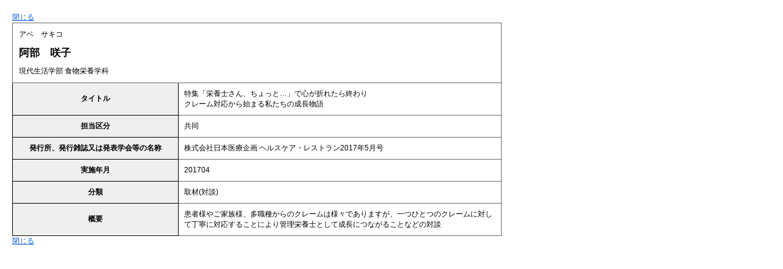

--- FILE ---
content_type: text/html
request_url: https://www.tezukayama-u.ac.jp/teacher/gyoseki/213403_990111_36.html
body_size: 3600
content:
<!DOCTYPE html PUBLIC "-//W3C//DTD XHTML 1.0 Transitional//EN" "http://www.w3.org/TR/xhtml1/DTD/xhtml1-transitional.dtd">
<html xmlns="http://www.w3.org/1999/xhtml">
<head>
<meta http-equiv="Content-Type" content="text/html; charset=utf-8" />
<meta http-equiv="Pragma" content="no-cache" />
<meta http-equiv="Cache-Control" content="no-cache" />
<title>帝塚山大学教員紹介/業績詳細</title>

<!-- font_size -->
<link href="../css/defaultstyle.css" rel="stylesheet" type="text/css" />
<link href="../css/common.css" rel="stylesheet" type="text/css" />
<link href="../css/gyoseki.css" rel="stylesheet" type="text/css" />

<script type="text/javascript">

    function subWindowClose(){
        window.close();
    }

</script>

</head>
<body>
<div style="width: 800px; padding:20px 20px 20px 20px;">
    <p style="text-align: left;">
    <a href="javascript:void(0);" onClick="subWindowClose();" >閉じる</a>
    </p>

            <table class="gyosekiInfo" border=0 width="100%" align="center" cellspacing=0 cellpadding=0>
                <colgroup>
                    <col style="width:15%" />
                    <col style="width:85%" />
                </colgroup>
                <tr>
                    <td colspan="2" style="text-align:left; padding:10px 10px 10px 10px;">
                        <div style="margin-bottom: 10px;">アベ　サキコ</div>
                        <div style="margin-bottom: 10px;font-size: 1.4em;font-weight:bold;">阿部　咲子</div>
                        <div>
                            現代生活学部&nbsp;食物栄養学科
                        </div>
                    </td>
                </tr>
                
                <tr>
                    <th class="komoku-99011102" >タイトル</th>
                    <td style="text-align:left;">
                     特集「栄養士さん、ちょっと…」で心が折れたら終わり<BR>クレーム対応から始まる私たちの成長物語
                    </td>
                </tr>
                <tr>
                    <th class="komoku-99011104" >担当区分</th>
                    <td style="text-align:left;">
                     共同
                    </td>
                </tr>
                <tr>
                    <th class="komoku-99011105" >発行所、発行雑誌又は発表学会等の名称</th>
                    <td style="text-align:left;">
                     株式会社日本医療企画&nbsp;ヘルスケア・レストラン2017年5月号
                    </td>
                </tr>
                <tr>
                    <th class="komoku-99011103" >実施年月</th>
                    <td style="text-align:left;">
                     201704
                    </td>
                </tr>
                <tr>
                    <th class="komoku-99011106" >分類</th>
                    <td style="text-align:left;">
                     取材(対談)
                    </td>
                </tr>
                <tr>
                    <th class="komoku-99011107" >概要</th>
                    <td style="text-align:left;">
                     患者様やご家族様、多職種からのクレームは様々でありますが、一つひとつのクレームに対して丁寧に対応することにより管理栄養士として成長につながることなどの対談
                    </td>
                </tr>
            </table>

    <p style="text-align: left;">
    <a href="javascript:void(0);" onClick="subWindowClose();" >閉じる</a>
    </p>

</div>


</body>
</html>



--- FILE ---
content_type: text/css
request_url: https://www.tezukayama-u.ac.jp/teacher/css/defaultstyle.css
body_size: 3014
content:
@charset "shift-jis";
/*firefox*/
* {
	margin:0;
	padding:0;
}
body {
	margin: 0;
	padding: 0;
	font-family:'メイリオ',Meiryo,'ＭＳ Ｐゴシック',sans-serif;;
	font-size: 12px;
}
textarea,input,select {
	font-size: 12px;
	font-family:'メイリオ',Meiryo,'ＭＳ Ｐゴシック',sans-serif;;
}
/* for IE6 */
* html body {font-size: 75%;}
/* for IE7 */
*:first-child+html body {font-size: 75%;}
/* for IE8 */
head~/* */body {font-size: 75%;}
html:not(:target) body {font-size:12px;}

/*++++++++++++++++++++++++++++++++++++++++++
	デフォルトリセット
++++++++++++++++++++++++++++++++++++++++++*/
div:after{
    content:".";
    display: block;
    height:0px;
    clear:both;
    visibility:hidden;
}
form label{ 
	cursor : pointer; 
}

h1,h2,h3,h4,h5,h6 {
	margin: 0px;
	padding: 0px;
	font-size: 12px;
	font-weight:normal;
}
p,li,dt,dl {
	margin: 0px;
	padding: 0px;
}
ul, li , ol, dl, dt, dd , pre, table, form {
	margin: 0px;
	padding: 0px;
}
li {
	list-style-type:none;
}
table,img {
	border:0;
}
img {
	border:0;
}
address {
	font-style:normal;
}
button {
	cursor:pointer;
}
*html button {
	font-size:0;
}
img {
	-ms-interpolation-mode: bicubic;
}
/*++++++++++++++++++++++++++++++++++++++++++
	リンク設定
++++++++++++++++++++++++++++++++++++++++++*/
a:link {
	color:#0259DE;
	text-decoration:underline;
}
a:visited {
	color:#B5043E;
	text-decoration:underline;
}
a:hover {
	text-decoration:none;
}
a:active {
}
/*++++++++++++++++++++++++++++++++++++++++++
	共通クラス
++++++++++++++++++++++++++++++++++++++++++*/
.fontred {
    color:#FF0000;    
}
.fontblue {
    color:#0000FF;    
}
.fontgreen {
    color: #006600;    
}
.fontwhite {
    color: #FFFFFF;
}
.fontorange {
	color:#E58A3D;
}
.fontgray {
	color: #999999;
}
.non_dis {
	display:none;
}
/*++++++++++++++++++++++++++++++++++++++++++
	align
++++++++++++++++++++++++++++++++++++++++++*/
.a_center {
	text-align:center;
}
.a_left {
	text-align: left;
}
.a_right {
	text-align: right;
}
/*++++++++++++++++++++++++++++++++++++++++++
	clearfix
++++++++++++++++++++++++++++++++++++++++++*/
div{
    zoom:1;/*for IE 5.5-7*/
}
div:after{/*for modern browser*/
    content:".";
    display: block;
    height:0px;
    clear:both;
    visibility:hidden;
}
/*++++++++++++++++++++++++++++++++++++++++++
	trans
++++++++++++++++++++++++++++++++++++++++++*/
.trans {
  filter: alpha(opacity=80);  -moz-opacity:0.8;  opacity:0.8;
}
/*++++++++++++++++++++++++++++++++++++++++++
	イメージ置換
++++++++++++++++++++++++++++++++++++++++++*/
/* --------------------------------
   □ common class
-------------------------------- */

/* clear */
.clearfix:after {
	content:".";
	clear: both;
	display: block;
	line-height: 0;
	height: 0;
	visibility: hidden;
}
.clearfix {
	zoom: 1;
}
.clearfix {
	overflow: hidden;
}

/* imgChange */
.imgChange {
	line-height: 0.1px;
	margin: 0;
	padding: 0;
	font-style: normal;
	font-weight: normal;
	font-size: 1px;
	text-indent: -9999px;
}

.clear {
	clear: both;
}
